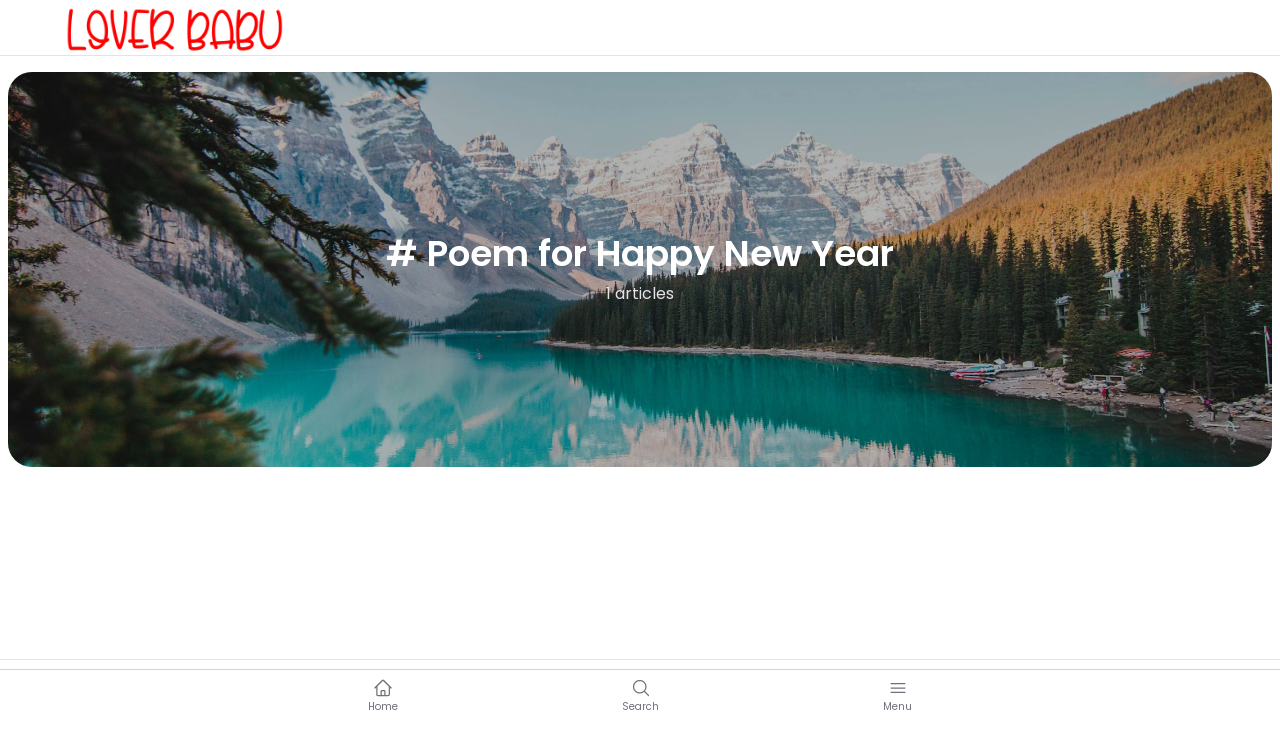

--- FILE ---
content_type: text/html; charset=utf-8
request_url: https://www.google.com/recaptcha/api2/aframe
body_size: 268
content:
<!DOCTYPE HTML><html><head><meta http-equiv="content-type" content="text/html; charset=UTF-8"></head><body><script nonce="K8bZx9tXCSq0XfWjuETagw">/** Anti-fraud and anti-abuse applications only. See google.com/recaptcha */ try{var clients={'sodar':'https://pagead2.googlesyndication.com/pagead/sodar?'};window.addEventListener("message",function(a){try{if(a.source===window.parent){var b=JSON.parse(a.data);var c=clients[b['id']];if(c){var d=document.createElement('img');d.src=c+b['params']+'&rc='+(localStorage.getItem("rc::a")?sessionStorage.getItem("rc::b"):"");window.document.body.appendChild(d);sessionStorage.setItem("rc::e",parseInt(sessionStorage.getItem("rc::e")||0)+1);localStorage.setItem("rc::h",'1769104300546');}}}catch(b){}});window.parent.postMessage("_grecaptcha_ready", "*");}catch(b){}</script></body></html>

--- FILE ---
content_type: application/x-javascript
request_url: https://loverbabu.com/wp-content/plugins/ncmaz-frontend/dist/assets/Card6Skeleton-9046d6a9.js
body_size: 18
content:
import{j as e}from"./main-99f3398c.js";import{N as a}from"./NcImage-5610c110.js";import{S as s}from"./index-26a43880.js";const m=({className:l="h-full"})=>e.jsxs("div",{className:`nc-Card6 relative flex group flex-row items-center p-3 sm:p-4 [ nc-box-has-hover nc-dark-box-bg-has-hover ] !rounded-md sm:!rounded-2xl ${l}`,"data-nc-id":"Card6Skeleton",children:[e.jsxs("div",{className:"flex flex-col flex-grow",children:[e.jsxs("div",{className:"space-y-1.5 sm:space-y-3 mb-2 sm:mb-4",children:[e.jsx(s,{width:"30%"}),e.jsx("h3",{className:"block font-semibold text-sm sm:text-base",children:e.jsx(s,{width:"80%"})}),e.jsx("div",{className:"opacity-0",children:"meta"})]}),e.jsx("div",{className:"opacity-0",children:"me"})]}),e.jsx("div",{className:"block relative flex-shrink-0 w-20 h-20 sm:w-40 sm:h-full ml-5 rounded-2xl overflow-hidden ",children:e.jsx(a,{containerClassName:"absolute inset-0",className:"object-cover w-full h-full",src:"."})})]});export{m as C};


--- FILE ---
content_type: application/x-javascript
request_url: https://loverbabu.com/wp-content/plugins/ncmaz-frontend/dist/assets/Heading-6b76a1ec.js
body_size: 66
content:
import{j as e}from"./main-99f3398c.js";import{N as n}from"./NextPrev-7e12324f.js";const o=({children:l,desc:t="Discover the most outstanding articles in all topics of life. ",className:x="mb-10 md:mb-14 text-neutral-900 dark:text-neutral-50",isCenter:s=!1,hasNextPrev:m=!1,...a})=>!l&&!t?null:e.jsxs("div",{className:`nc-Section-Heading relative flex flex-col sm:flex-row sm:items-end justify-between ${x}`,children:[e.jsxs("div",{className:s?"text-center w-full max-w-2xl mx-auto ":"max-w-2xl",children:[e.jsx("h3",{className:"text-2xl sm:text-3xl md:text-4xl font-semibold",...a,children:l}),t&&e.jsx("span",{className:"mt-2 md:mt-3 font-normal block text-base md:text-xl text-neutral-500 dark:text-neutral-400",children:t})]}),m&&!s&&e.jsx("div",{className:"mt-4 hidden sm:flex justify-end sm:ml-2 sm:mt-0 flex-shrink-0",children:e.jsx(n,{onClickNext:()=>{},onClickPrev:()=>{}})})]});export{o as H};


--- FILE ---
content_type: application/x-javascript
request_url: https://loverbabu.com/wp-content/plugins/ncmaz-frontend/dist/assets/MegamenuItem-f7e4383e.js
body_size: 1832
content:
import{r as a,b as M,j as e,N as j}from"./main-99f3398c.js";import{F as D}from"./contantsCommon-3b0e63b7.js";import{C as F,a as R}from"./Card18Skeleton-5704ebc7.js";import{D as q}from"./DataStatementBlockV2-c1453910.js";import{u as B}from"./useGqlQuerySection-13329169.js";import{a as Q}from"./useQuery-b9465d89.js";import{u as G}from"./useLazyQuery-d7dd7610.js";import"./NcImage-5610c110.js";import"./getImageSizesBySizeName-22c25ac1.js";import"./PostTypeFeaturedIcon-505e6495.js";import"./formatDate-dfe39bf7.js";import"./index-26a43880.js";import"./EmptyState-b581340b.js";import"./useIntersectionObserver-9726f7ac.js";const z=` edges {
  node {
    id
    link
    date
    featuredImage {
      node {
        ${D}
      } 
    }
    postFormats {
      edges {
        node {
          id
          name 
        } 
      } 
    }
    postId
    slug
    title 
  } 
}`,U=`
  query Megamenu_Filter(
    $field: PostObjectsConnectionOrderbyEnum = DATE
    $order: OrderEnum = DESC
    $categoryIn: [ID] = []
    $tagIn: [ID] = []
    $authorIn: [ID] = []
    $last: Int = null
    $first: Int = 10
    $before: String = null
    $after: String = null
  ) {
    posts(
      where: {
        orderby: { field: $field, order: $order }
        categoryIn: $categoryIn
        tagIn: $tagIn
        authorIn: $authorIn
      }
      last: $last
      first: $first
      before: $before
      after: $after
    ) {
     ${z}
      pageInfo {
        hasNextPage
        hasPreviousPage
        endCursor
        startCursor 
      } 
    }
  }
`;function W({title:l,titleId:n,...o},i){return a.createElement("svg",Object.assign({xmlns:"http://www.w3.org/2000/svg",fill:"none",viewBox:"0 0 24 24",strokeWidth:1.5,stroke:"currentColor","aria-hidden":"true",ref:i,"aria-labelledby":n},o),l?a.createElement("title",{id:n},l):null,a.createElement("path",{strokeLinecap:"round",strokeLinejoin:"round",d:"M10.5 19.5L3 12m0 0l7.5-7.5M3 12h18"}))}const H=a.forwardRef(W),K=H;function V({title:l,titleId:n,...o},i){return a.createElement("svg",Object.assign({xmlns:"http://www.w3.org/2000/svg",fill:"none",viewBox:"0 0 24 24",strokeWidth:1.5,stroke:"currentColor","aria-hidden":"true",ref:i,"aria-labelledby":n},o),l?a.createElement("title",{id:n},l):null,a.createElement("path",{strokeLinecap:"round",strokeLinejoin:"round",d:"M13.5 4.5L21 12m0 0l-7.5 7.5M21 12H3"}))}const Y=a.forwardRef(V),I=Y,ge=({domNode:l,menuItemData:n})=>{var k,w,N;const{ncmazMenuCustomFields:o}=n,[i,$]=a.useState((w=(k=o==null?void 0:o.taxonomies)==null?void 0:k[0])==null?void 0:w.categoryId),{taxonomies:f,numberOfPosts:u,order:Z,orderBy:J,showTabFilter:m}=o;let y={},p=[];m?p=[i]:p=(f==null?void 0:f.map(r=>r.categoryId))||[],y={categoryIn:p,first:Number(u)};const E=Q`
    ${U}
  `,[C,{loading:b,error:S,data:d,fetchMore:g}]=G(E,{notifyOnNetworkStatusChange:!0,variables:y}),{ref:P}=B(C,999),s=(N=d==null?void 0:d.posts)==null?void 0:N.pageInfo,h=(d==null?void 0:d.posts.edges)||[],x=b,A=r=>{$(r.categoryId)},v=(r,{fetchMoreResult:t})=>{var c;return(c=t==null?void 0:t.posts)!=null&&c.edges.length?t:r},O=()=>{if(!(s!=null&&s.hasPreviousPage)&&!(s!=null&&s.hasNextPage))return null;let r="px-4 py-1.5 text-xs bg-white dark:bg-neutral-900 border border-neutral-200 hover:border-neutral-300 dark:border-neutral-6000 dark:hover:border-neutral-500 rounded-full flex items-center justify-center  -- disabled:opacity-70 disabled:text-gray-500  disabled:cursor-default disabled:hover:border-neutral-200 dark:disabled:hover:border-neutral-6000";return e.jsxs("div",{className:"nc-NextPrev mt-6 relative flex items-center justify-center text-neutral-900 dark:text-neutral-300 space-x-2.5 ",children:[e.jsxs("button",{className:r,disabled:!s.hasPreviousPage||b,onClick:()=>{g&&g({variables:{first:null,after:null,last:Number(u),before:s.startCursor||null},updateQuery:v})},children:[e.jsx(K,{className:"w-3.5 h-3.5"}),e.jsx("span",{className:"ml-1.5",children:j.prev})]}),e.jsxs("button",{className:r,disabled:!s.hasNextPage||b,onClick:()=>{g&&g({variables:{first:Number(u),after:s.endCursor||null,last:null,before:null},updateQuery:v})},children:[e.jsx("span",{className:"mr-1.5",children:j.next}),e.jsx(I,{className:"w-3.5 h-3.5"})]})]})},L=()=>{const{taxonomies:r}=n.ncmazMenuCustomFields;return e.jsx("div",{className:"w-1/5 py-6 pr-4 flex-shrink-0",children:(r||[]).map(t=>{const c=t.categoryId===i;return e.jsxs("div",{className:`group py-2.5 pl-8 flex items-center justify-between relative rounded-r-full cursor-pointer ${c?"bg-primary-50 dark:bg-neutral-800 text-primary-900 font-medium dark:text-primary-50":"hover:bg-neutral-100/80 dark:hover:bg-neutral-800/50"}`,onClick:()=>A(t),children:[e.jsx("span",{children:t.name}),e.jsx("a",{className:`pr-5 pl-2 ${c?"block":"hidden group-hover:block"}`,href:t.link,children:e.jsx(I,{className:"w-4 h-4"})})]},t.categoryId)})})},T=()=>e.jsx("div",{className:`flex-grow ${m?"border-l border-neutral-200 dark:border-neutral-800":""}`,children:e.jsxs("div",{className:"p-6",children:[e.jsx(q,{className:"my-5",data:h,error:S,isSkeleton:x}),x||h.length?e.jsx("div",{className:`grid gap-6 ${m?"grid-cols-4":"grid-cols-5"}`,children:x?Array.from(Array(Number(u)||10).keys()).map((r,t)=>e.jsx(F,{},t)):h.map(r=>e.jsx(R,{imageSizes:"MEDIUM",post:r.node},r.node.id))}):null,O()]})}),_=()=>e.jsx("div",{ref:P,className:"nc-megamenu-item absolute top-full inset-x-0 ",children:e.jsxs("div",{className:"w-full flex overflow-hidden rounded-xl shadow-lg ring-1 ring-black dark:ring-white ring-opacity-5 dark:ring-opacity-10 text-sm relative bg-white dark:bg-neutral-900 ",children:[m&&L(),T()]})});return M.createPortal(_(),l)};export{ge as default};


--- FILE ---
content_type: application/x-javascript
request_url: https://loverbabu.com/wp-content/plugins/ncmaz-frontend/dist/assets/SectionGridCategoryBox-cc6752af.js
body_size: 200
content:
import{j as a}from"./main-99f3398c.js";import{C as u,a as p}from"./CardCategory1Skeleton-054c91f1.js";import{C as t,a as c}from"./CardCategory2Skeleton-55abef43.js";import{C as S,a as f,b as k,c as h,d as v,e as $}from"./CardCategory5Skeleton-f7674bdf.js";import{H as w}from"./Heading-6b76a1ec.js";const A=({categories:d,categoryCardType:e="card2",headingCenter:n=!0,className:C="",heading:g="",subHeading:i="",gridClass:l="grid-cols-2 sm:grid-cols-3 lg:grid-cols-4 xl:grid-cols-5",isLoadingSkeleton:x,isLoadingSkeletonArr:m=Array.from("iiiiiiiiii")})=>{const y=(o,r)=>{switch(e){case"card1":return a.jsx(u,{},r);case"card2":return a.jsx(t,{},r);case"card3":return a.jsx(k,{},r);case"card4":return a.jsx(f,{},r);case"card5":return a.jsx(S,{},r);default:return a.jsx(t,{},r)}},j=(o,r)=>{const s=r<3?`#${r+1}`:void 0;switch(e){case"card1":return a.jsx(p,{taxonomy:o.node},r);case"card2":return a.jsx(c,{index:s,taxonomy:o.node},r);case"card3":return a.jsx($,{taxonomy:o.node},r);case"card4":return a.jsx(v,{index:s,taxonomy:o.node},r);case"card5":return a.jsx(h,{taxonomy:o.node},r);default:return a.jsx(c,{taxonomy:o.node},r)}};return a.jsxs("div",{className:`nc-SectionGridCategoryBox relative ${C}`,children:[a.jsx(w,{desc:i,isCenter:n,children:g}),a.jsx("div",{className:`grid ${l} gap-x-2.5 gap-y-4 sm:gap-6 2xl:gap-8`,children:x?m.map(y):d.map(j)})]})};export{A as S};


--- FILE ---
content_type: application/x-javascript
request_url: https://loverbabu.com/wp-content/plugins/ncmaz-frontend/dist/assets/Card18Skeleton-5704ebc7.js
body_size: 380
content:
import{j as s}from"./main-99f3398c.js";import{N as n}from"./NcImage-5610c110.js";import{P as c}from"./PostTypeFeaturedIcon-505e6495.js";import{n as j}from"./formatDate-dfe39bf7.js";import{S as t}from"./index-26a43880.js";const v=({className:a="h-full",post:i,imageSizes:d="MEDIUM"})=>{var o;const{link:x,title:r,featuredImage:e,postFormats:l,date:m}=i,h=(o=l==null?void 0:l.edges[0])==null?void 0:o.node.slug;return s.jsxs("div",{className:`nc-Card18 group relative flex flex-col ${a}`,"data-nc-id":"Card18",children:[s.jsxs("div",{className:"w-full block h-0 aspect-h-5 aspect-w-7 rounded-xl overflow-hidden z-0",children:[s.jsx(n,{containerClassName:"absolute inset-0 ",src:(e==null?void 0:e.node.sourceUrl)||".",srcSet:e==null?void 0:e.node.srcSet,imageSizes:d,alt:r}),s.jsx("div",{children:s.jsx(c,{className:"absolute left-1.5 bottom-1.5",postType:h,wrapSize:"w-8 h-8",iconSize:"w-4 h-4"})}),s.jsx("div",{className:"bg-transparent group-hover:bg-gray-900/30 transform transition-colors"}),s.jsx("div",{})]}),s.jsxs("div",{className:"px-1 pt-3",children:[s.jsx("h3",{className:"block font-semibold text-sm",children:s.jsx("span",{className:"line-clamp-2",dangerouslySetInnerHTML:{__html:r||""}})}),s.jsx("span",{className:"block mt-2.5 font-normal truncate text-neutral-500 dark:text-neutral-300 text-xs",children:j(m||"")})]}),s.jsx("a",{href:x,className:"absolute inset-0"})]})},w=({className:a="h-full"})=>s.jsxs("div",{className:`nc-Card18Skeleton group relative flex flex-col ${a}`,"data-nc-id":"Card18Skeleton",children:[s.jsxs("div",{className:"w-full block h-0 aspect-h-5 aspect-w-7 rounded-2xl overflow-hidden",children:[s.jsx(n,{containerClassName:"absolute inset-0 ",src:"."}),s.jsx("div",{children:s.jsx(c,{className:"absolute left-1.5 bottom-1.5",wrapSize:"w-8 h-8",iconSize:"w-4 h-4"})}),s.jsx("div",{className:"bg-transparent group-hover:bg-gray-900/30 transform transition-colors"})]}),s.jsx("div",{className:"absolute top-1.5 inset-x-1.5 flex justify-between ",children:s.jsx(t,{width:"40%"})}),s.jsxs("h3",{className:"block mt-3 font-medium text-sm",children:[s.jsx(t,{width:"90%"}),s.jsx(t,{width:"80%"})]}),s.jsx("span",{className:"text-xs mt-1.5",children:s.jsx(t,{width:"40%"})})]});export{w as C,v as a};


--- FILE ---
content_type: application/x-javascript
request_url: https://loverbabu.com/wp-content/plugins/ncmaz-frontend/dist/assets/GutenbergSections-9fd59265.js
body_size: 3486
content:
import{j as s,N as O,r as t,R as a,a as i,b as F,E as d}from"./main-99f3398c.js";import{H as B}from"./Heading-6b76a1ec.js";import{B as V}from"./ButtonSecondary-c85a96d0.js";import{N as M,a as R}from"./NavItem-f9f7bcf7.js";import{B as N}from"./BackgroundSection-413dd49e.js";import{D as w}from"./DataStatementBlockV2-c1453910.js";import{u as C}from"./useGqlQuerySection-13329169.js";import{G as q,a as H}from"./contants-3c5f400b.js";import{g as Y}from"./useQuery-b9465d89.js";import{u as G}from"./useLazyQuery-d7dd7610.js";const U=({tabActiveId:r,tabs:n,subHeading:e="",viewMoreHref:c="#",heading:j="🎈 Latest Articles",onClickTab:o})=>s.jsxs("div",{className:"flex flex-col mb-8 relative",children:[s.jsx(B,{desc:e,children:j}),s.jsxs("div",{className:"flex items-center justify-between",children:[s.jsxs(M,{className:"sm:space-x-2",containerClassName:"relative flex w-full overflow-x-auto text-sm md:text-base hiddenScrollbar",children:[s.jsx(R,{isActive:r===-1,onClick:()=>o(-1),children:O.all}),n.map((g,S)=>s.jsx(R,{isActive:r===g.id,onClick:()=>o(g),children:g.name},S))]}),c&&s.jsx("span",{className:"hidden sm:block flex-shrink-0",children:s.jsxs(V,{href:c,className:"!leading-none",children:[s.jsxs("span",{children:[" ",O.viewAll]}),s.jsx("i",{className:"ml-3 las la-arrow-right text-xl leading-none"})]})})]})]});function W({graphQLvariables:r,graphQLData:n,hasSSrInitData:e}){const c=e==null?void 0:e.hasSSrInitData,j=(r==null?void 0:r.variables)||{},[o,g]=t.useState(j),[S,A]=t.useState(-1);t.useEffect(()=>{g(j)},[r]),t.useEffect(()=>{S===-1&&c||g(P=>{var b;return{...P,categoryIn:S===-1?(b=r==null?void 0:r.variables)==null?void 0:b.categoryIn:[S]}})},[S]);let l="";(r==null?void 0:r.queryString)==="GQL_QUERY_GET_POSTS_BY_FILTER"&&(l=q),(r==null?void 0:r.queryString)==="GQL_QUERY_GET_POSTS_BY_SPECIFIC"&&(l=H);const _=Y`
    ${l}
  `;let x=[],E=!1,f=!1,u,m,p,k=()=>{},y,v=()=>{};const[T,L]=G(_,{notifyOnNetworkStatusChange:!0,variables:o}),[I,z]=G(_,{notifyOnNetworkStatusChange:!0,variables:j});return S===-1&&c?(k=()=>{},v=I,u=z.data,m=z.loading,p=z.error,y=z.fetchMore,E=!1,x=(u==null?void 0:u.posts.edges)||[],f=!u&&!m&&!p,x=[...(e==null?void 0:e.initPostIDs.map(b=>{var h;return{node:(h=window.ncmazCoreVariables)==null?void 0:h.ncmazCoreInitPosts[b]}}))||[],...x]):(k=T,u=L.data,m=L.loading,p=L.error,y=L.fetchMore,x=(u==null?void 0:u.posts.edges)||[],E=m&&!x.length,f=!u&&!m&&!p),{IS_SKELETON:E,LISTS_POSTS:x,DONOT_ANY_THING:f,fetchMore:y,error:p,loading:m,data:u,setTabActiveId:A,tabActiveId:S,funcGqlQueryGetPosts:k,funcGqlGetPostsForAllHasInitData:v}}const D=a.lazy(()=>i(()=>import("./SectionMagazine1-c3830142.js"),["assets/SectionMagazine1-c3830142.js","assets/main-99f3398c.js","assets/main-c03c3cc7.css","assets/Card2Skeleton-8482c34a.js","assets/PostCardLikeAndComment-bae85a5c.js","assets/twFocusClass-d0735f61.js","assets/PostCardLikeAction-05a43d14.js","assets/CardAuthor2-c2b84226.js","assets/Avatar-7bcf45d1.js","assets/contants-3c5f400b.js","assets/contantsCommon-3b0e63b7.js","assets/getImageSizesBySizeName-22c25ac1.js","assets/formatDate-dfe39bf7.js","assets/CategoryBadgeList-944980bd.js","assets/Badge-91fc023f.js","assets/PostCardDropdownShare-acb0e83d.js","assets/NcDropDown-2c9bd0ce.js","assets/menu-d5bae0e1.js","assets/use-owner-6a8743aa.js","assets/transition-5dc10395.js","assets/SocialShareItem-60a268cc.js","assets/PostFeaturedMedia-884065f4.js","assets/NcImage-5610c110.js","assets/NextPrev-7e12324f.js","assets/PostTypeFeaturedIcon-505e6495.js","assets/useIntersectionObserver-9726f7ac.js","assets/index-11786504.js","assets/ButtonPlayMusicRunningContainer-6ef4427f.js","assets/LoadingVideo-76e84ea7.js","assets/checkPostStandHasFeaturedImage-07d23d31.js","assets/index-26a43880.js","assets/Card6-39838647.js","assets/PostCardMeta-a1cb27f1.js","assets/Card6Skeleton-9046d6a9.js"])),$=a.lazy(()=>i(()=>import("./SectionMagazine2-45d96a0f.js"),["assets/SectionMagazine2-45d96a0f.js","assets/main-99f3398c.js","assets/main-c03c3cc7.css","assets/Card11-3aff9f60.js","assets/CategoryBadgeList-944980bd.js","assets/Badge-91fc023f.js","assets/PostCardLikeAndComment-bae85a5c.js","assets/twFocusClass-d0735f61.js","assets/PostCardLikeAction-05a43d14.js","assets/PostCardMeta-a1cb27f1.js","assets/Avatar-7bcf45d1.js","assets/contants-3c5f400b.js","assets/contantsCommon-3b0e63b7.js","assets/getImageSizesBySizeName-22c25ac1.js","assets/formatDate-dfe39bf7.js","assets/PostFeaturedMedia-884065f4.js","assets/NcImage-5610c110.js","assets/NextPrev-7e12324f.js","assets/PostTypeFeaturedIcon-505e6495.js","assets/useIntersectionObserver-9726f7ac.js","assets/index-11786504.js","assets/ButtonPlayMusicRunningContainer-6ef4427f.js","assets/LoadingVideo-76e84ea7.js","assets/PostCardDropdownShare-acb0e83d.js","assets/NcDropDown-2c9bd0ce.js","assets/menu-d5bae0e1.js","assets/use-owner-6a8743aa.js","assets/transition-5dc10395.js","assets/SocialShareItem-60a268cc.js","assets/PostMoreActionDropdown-52611402.js","assets/ButtonPrimaryDanger-7ca37e81.js","assets/Button-25e4420e.js","assets/ButtonSecondary-c85a96d0.js","assets/NcModal-cabf3df8.js","assets/ButtonClose-dd1f95c1.js","assets/dialog-67ee78cf.js","assets/ButtonPrimary-58a4c8fb.js","assets/checkPostStandHasFeaturedImage-07d23d31.js","assets/Card11Skeleton-2e0b7e20.js","assets/index-26a43880.js","assets/Card2Skeleton-8482c34a.js","assets/CardAuthor2-c2b84226.js"])),K=a.lazy(()=>i(()=>import("./SectionMagazine3-941ee293.js"),["assets/SectionMagazine3-941ee293.js","assets/main-99f3398c.js","assets/main-c03c3cc7.css","assets/Card2Skeleton-8482c34a.js","assets/PostCardLikeAndComment-bae85a5c.js","assets/twFocusClass-d0735f61.js","assets/PostCardLikeAction-05a43d14.js","assets/CardAuthor2-c2b84226.js","assets/Avatar-7bcf45d1.js","assets/contants-3c5f400b.js","assets/contantsCommon-3b0e63b7.js","assets/getImageSizesBySizeName-22c25ac1.js","assets/formatDate-dfe39bf7.js","assets/CategoryBadgeList-944980bd.js","assets/Badge-91fc023f.js","assets/PostCardDropdownShare-acb0e83d.js","assets/NcDropDown-2c9bd0ce.js","assets/menu-d5bae0e1.js","assets/use-owner-6a8743aa.js","assets/transition-5dc10395.js","assets/SocialShareItem-60a268cc.js","assets/PostFeaturedMedia-884065f4.js","assets/NcImage-5610c110.js","assets/NextPrev-7e12324f.js","assets/PostTypeFeaturedIcon-505e6495.js","assets/useIntersectionObserver-9726f7ac.js","assets/index-11786504.js","assets/ButtonPlayMusicRunningContainer-6ef4427f.js","assets/LoadingVideo-76e84ea7.js","assets/checkPostStandHasFeaturedImage-07d23d31.js","assets/index-26a43880.js","assets/Card6-39838647.js","assets/PostCardMeta-a1cb27f1.js","assets/Card9-8104eee0.js","assets/Card9Skeleton-2a85465e.js"])),Q=a.lazy(()=>i(()=>import("./SectionMagazine4-e1a19b95.js"),["assets/SectionMagazine4-e1a19b95.js","assets/main-99f3398c.js","assets/main-c03c3cc7.css","assets/Card6-39838647.js","assets/NcImage-5610c110.js","assets/getImageSizesBySizeName-22c25ac1.js","assets/PostCardMeta-a1cb27f1.js","assets/Avatar-7bcf45d1.js","assets/contants-3c5f400b.js","assets/contantsCommon-3b0e63b7.js","assets/formatDate-dfe39bf7.js","assets/PostCardLikeAndComment-bae85a5c.js","assets/twFocusClass-d0735f61.js","assets/PostCardLikeAction-05a43d14.js","assets/CategoryBadgeList-944980bd.js","assets/Badge-91fc023f.js","assets/PostTypeFeaturedIcon-505e6495.js","assets/PostCardDropdownShare-acb0e83d.js","assets/NcDropDown-2c9bd0ce.js","assets/menu-d5bae0e1.js","assets/use-owner-6a8743aa.js","assets/transition-5dc10395.js","assets/SocialShareItem-60a268cc.js","assets/Card8Skeleton-6db669fa.js","assets/SocialsShare-f5a09c81.js","assets/index-26a43880.js","assets/Card9-8104eee0.js","assets/PostFeaturedMedia-884065f4.js","assets/NextPrev-7e12324f.js","assets/useIntersectionObserver-9726f7ac.js","assets/index-11786504.js","assets/ButtonPlayMusicRunningContainer-6ef4427f.js","assets/LoadingVideo-76e84ea7.js","assets/Card9Skeleton-2a85465e.js"])),J=a.lazy(()=>i(()=>import("./SectionMagazine5-76439e70.js"),["assets/SectionMagazine5-76439e70.js","assets/main-99f3398c.js","assets/main-c03c3cc7.css","assets/Card13Skeleton-fcbb0e8f.js","assets/NcImage-5610c110.js","assets/getImageSizesBySizeName-22c25ac1.js","assets/SocialsShare-f5a09c81.js","assets/SocialShareItem-60a268cc.js","assets/PostCardMeta-a1cb27f1.js","assets/Avatar-7bcf45d1.js","assets/contants-3c5f400b.js","assets/contantsCommon-3b0e63b7.js","assets/formatDate-dfe39bf7.js","assets/PostTypeFeaturedIcon-505e6495.js","assets/checkPostStandHasFeaturedImage-07d23d31.js","assets/index-26a43880.js"])),Z=a.lazy(()=>i(()=>import("./SectionMagazine6-6c47c401.js"),["assets/SectionMagazine6-6c47c401.js","assets/main-99f3398c.js","assets/main-c03c3cc7.css","assets/Avatar-7bcf45d1.js","assets/contants-3c5f400b.js","assets/contantsCommon-3b0e63b7.js","assets/getImageSizesBySizeName-22c25ac1.js","assets/NcImage-5610c110.js","assets/PostCardMeta-a1cb27f1.js","assets/formatDate-dfe39bf7.js","assets/index-26a43880.js"])),X=a.lazy(()=>i(()=>import("./SectionMagazine7-aed30353.js"),["assets/SectionMagazine7-aed30353.js","assets/main-99f3398c.js","assets/main-c03c3cc7.css","assets/Card10Skeleton-9531223b.js","assets/CategoryBadgeList-944980bd.js","assets/Badge-91fc023f.js","assets/PostFeaturedMedia-884065f4.js","assets/NcImage-5610c110.js","assets/getImageSizesBySizeName-22c25ac1.js","assets/NextPrev-7e12324f.js","assets/twFocusClass-d0735f61.js","assets/PostTypeFeaturedIcon-505e6495.js","assets/useIntersectionObserver-9726f7ac.js","assets/index-11786504.js","assets/ButtonPlayMusicRunningContainer-6ef4427f.js","assets/LoadingVideo-76e84ea7.js","assets/Avatar-7bcf45d1.js","assets/contants-3c5f400b.js","assets/contantsCommon-3b0e63b7.js","assets/formatDate-dfe39bf7.js","assets/PostCardLikeAction-05a43d14.js","assets/index-26a43880.js","assets/CardAuthor2-c2b84226.js","assets/PostCardDropdownShare-acb0e83d.js","assets/NcDropDown-2c9bd0ce.js","assets/menu-d5bae0e1.js","assets/use-owner-6a8743aa.js","assets/transition-5dc10395.js","assets/SocialShareItem-60a268cc.js"])),ss=a.lazy(()=>i(()=>import("./SectionMagazine8-d8eeb254.js"),["assets/SectionMagazine8-d8eeb254.js","assets/main-99f3398c.js","assets/main-c03c3cc7.css","assets/Card17PodcastSkeleton-8d3d4d91.js","assets/CategoryBadgeList-944980bd.js","assets/Badge-91fc023f.js","assets/PostCardLikeAndComment-bae85a5c.js","assets/twFocusClass-d0735f61.js","assets/PostCardLikeAction-05a43d14.js","assets/ButtonPlayMusicRunningContainer-6ef4427f.js","assets/LoadingVideo-76e84ea7.js","assets/PostTypeFeaturedIcon-505e6495.js","assets/NcImage-5610c110.js","assets/getImageSizesBySizeName-22c25ac1.js","assets/PostCardDropdownShare-acb0e83d.js","assets/NcDropDown-2c9bd0ce.js","assets/menu-d5bae0e1.js","assets/use-owner-6a8743aa.js","assets/transition-5dc10395.js","assets/SocialShareItem-60a268cc.js","assets/index-26a43880.js","assets/checkPostStandHasFeaturedImage-07d23d31.js"])),es=a.lazy(()=>i(()=>import("./SectionMagazine9-242b0b89.js"),["assets/SectionMagazine9-242b0b89.js","assets/main-99f3398c.js","assets/main-c03c3cc7.css","assets/Card15PodcastSkeleton-643c6893.js","assets/NcImage-5610c110.js","assets/getImageSizesBySizeName-22c25ac1.js","assets/ButtonPlayMusicRunningContainer-6ef4427f.js","assets/LoadingVideo-76e84ea7.js","assets/PostTypeFeaturedIcon-505e6495.js","assets/checkPostStandHasFeaturedImage-07d23d31.js","assets/index-26a43880.js","assets/Card9-8104eee0.js","assets/PostCardLikeAndComment-bae85a5c.js","assets/twFocusClass-d0735f61.js","assets/PostCardLikeAction-05a43d14.js","assets/CategoryBadgeList-944980bd.js","assets/Badge-91fc023f.js","assets/PostFeaturedMedia-884065f4.js","assets/NextPrev-7e12324f.js","assets/useIntersectionObserver-9726f7ac.js","assets/index-11786504.js","assets/formatDate-dfe39bf7.js","assets/PostCardDropdownShare-acb0e83d.js","assets/NcDropDown-2c9bd0ce.js","assets/menu-d5bae0e1.js","assets/use-owner-6a8743aa.js","assets/transition-5dc10395.js","assets/SocialShareItem-60a268cc.js","assets/Card9Skeleton-2a85465e.js"])),ts=a.lazy(()=>i(()=>import("./SectionLargeSlider-750a4b37.js"),["assets/SectionLargeSlider-750a4b37.js","assets/main-99f3398c.js","assets/main-c03c3cc7.css","assets/NcImage-5610c110.js","assets/getImageSizesBySizeName-22c25ac1.js","assets/NextPrev-7e12324f.js","assets/twFocusClass-d0735f61.js","assets/PostCardLikeAndComment-bae85a5c.js","assets/PostCardLikeAction-05a43d14.js","assets/CardAuthor2-c2b84226.js","assets/Avatar-7bcf45d1.js","assets/contants-3c5f400b.js","assets/contantsCommon-3b0e63b7.js","assets/formatDate-dfe39bf7.js","assets/CategoryBadgeList-944980bd.js","assets/Badge-91fc023f.js","assets/PostCardDropdownShare-acb0e83d.js","assets/NcDropDown-2c9bd0ce.js","assets/menu-d5bae0e1.js","assets/use-owner-6a8743aa.js","assets/transition-5dc10395.js","assets/SocialShareItem-60a268cc.js","assets/index-26a43880.js"])),rs=({className:r="",domNode:n,apiSettings:e,sectionIndex:c})=>{const{graphQLvariables:j,settings:o,graphQLData:g,hasSSrInitData:S}=e,{funcGqlQueryGetPosts:A,IS_SKELETON:l,LISTS_POSTS:_,error:x,setTabActiveId:E,tabActiveId:f}=W({graphQLData:g,graphQLvariables:j,hasSSrInitData:S});let u=null;u=C(A,c,f).ref;const m=y=>{if(y===-1){E(y);return}y.id!==f&&E(y.id)},p=()=>{switch(e.settings.sectionName){case"magazine-1":return s.jsx(t.Suspense,{fallback:s.jsx("div",{}),children:s.jsx(D,{isLoading:l,listPosts:_})});case"magazine-2":return s.jsx(t.Suspense,{fallback:s.jsx("div",{}),children:s.jsx($,{isLoading:l,listPosts:_})});case"magazine-3":return s.jsx(t.Suspense,{fallback:s.jsx("div",{}),children:s.jsx(K,{isLoading:l,listPosts:_})});case"magazine-4":return s.jsx(t.Suspense,{fallback:s.jsx("div",{}),children:s.jsx(Q,{isLoading:l,listPosts:_})});case"magazine-5":return s.jsx(t.Suspense,{fallback:s.jsx("div",{}),children:s.jsx(J,{isLoading:l,listPosts:_})});case"magazine-6":return s.jsx(t.Suspense,{fallback:s.jsx("div",{}),children:s.jsx(Z,{isLoading:l,listPosts:_})});case"magazine-7":return s.jsx(t.Suspense,{fallback:s.jsx("div",{}),children:s.jsx(X,{isLoading:l,listPosts:_})});case"magazine-8":return s.jsx(t.Suspense,{fallback:s.jsx("div",{}),children:s.jsx(ss,{isLoading:l,listPosts:_})});case"magazine-9":return s.jsx(t.Suspense,{fallback:s.jsx("div",{}),children:s.jsx(es,{isLoading:l,listPosts:_})});case"large-slider":return s.jsx(t.Suspense,{fallback:s.jsx("div",{}),children:s.jsx(ts,{isLoading:l,listPosts:_})});default:return s.jsx(t.Suspense,{fallback:s.jsx("div",{}),children:s.jsx(D,{isLoading:l,listPosts:_})})}},k=()=>{const{hasBackground:y,showFilterTab:v,categories:T,viewMoreHref:L,heading:I,subHeading:z}=o,P=y;return s.jsxs("div",{className:`nc-FactoryBlockMagazine relative ${P?"py-14 sm:py-16":""}  ${r}`,ref:u,children:[P&&s.jsx(N,{}),s.jsxs("div",{className:"relative",children:[v&&(T!=null&&T.length)?s.jsx(U,{tabActiveId:f,tabs:T,viewMoreHref:L,heading:I,subHeading:z,onClickTab:m}):s.jsx(B,{desc:z,children:I}),s.jsx(w,{className:"my-5",data:_,error:x,isSkeleton:l}),p()]})]})};return F.createPortal(k(),n)},as=a.lazy(()=>i(()=>import("./FactoryBlockPostsGrid-0f9579fe.js"),["assets/FactoryBlockPostsGrid-0f9579fe.js","assets/main-99f3398c.js","assets/main-c03c3cc7.css","assets/Heading-6b76a1ec.js","assets/NextPrev-7e12324f.js","assets/twFocusClass-d0735f61.js","assets/BackgroundSection-413dd49e.js","assets/Card7Skeleton-7b15ce32.js","assets/Avatar-7bcf45d1.js","assets/contants-3c5f400b.js","assets/contantsCommon-3b0e63b7.js","assets/getImageSizesBySizeName-22c25ac1.js","assets/PostCardMeta-a1cb27f1.js","assets/formatDate-dfe39bf7.js","assets/NcImage-5610c110.js","assets/PostTypeFeaturedIcon-505e6495.js","assets/index-26a43880.js","assets/CategoryBadgeList-944980bd.js","assets/Badge-91fc023f.js","assets/SocialsShare-f5a09c81.js","assets/SocialShareItem-60a268cc.js","assets/PostCardLikeAndComment-bae85a5c.js","assets/PostCardLikeAction-05a43d14.js","assets/PostCardDropdownShare-acb0e83d.js","assets/NcDropDown-2c9bd0ce.js","assets/menu-d5bae0e1.js","assets/use-owner-6a8743aa.js","assets/transition-5dc10395.js","assets/checkPostStandHasFeaturedImage-07d23d31.js","assets/CardAuthor2-c2b84226.js","assets/PostFeaturedMedia-884065f4.js","assets/useIntersectionObserver-9726f7ac.js","assets/index-11786504.js","assets/ButtonPlayMusicRunningContainer-6ef4427f.js","assets/LoadingVideo-76e84ea7.js","assets/Card9-8104eee0.js","assets/Card10Skeleton-9531223b.js","assets/Card10V2Skeleton-c3ddbf85.js","assets/Card11-3aff9f60.js","assets/PostMoreActionDropdown-52611402.js","assets/ButtonPrimaryDanger-7ca37e81.js","assets/Button-25e4420e.js","assets/ButtonSecondary-c85a96d0.js","assets/NcModal-cabf3df8.js","assets/ButtonClose-dd1f95c1.js","assets/dialog-67ee78cf.js","assets/ButtonPrimary-58a4c8fb.js","assets/Card15PodcastSkeleton-643c6893.js","assets/DataStatementBlockV2-c1453910.js","assets/EmptyState-b581340b.js","assets/Card9Skeleton-2a85465e.js","assets/Card11Skeleton-2e0b7e20.js","assets/useGqlQuerySection-13329169.js","assets/Card2Skeleton-8482c34a.js","assets/Card6-39838647.js","assets/Card8Skeleton-6db669fa.js","assets/Card13Skeleton-fcbb0e8f.js","assets/Card17PodcastSkeleton-8d3d4d91.js","assets/Card18Skeleton-5704ebc7.js","assets/Card6Skeleton-9046d6a9.js","assets/NavItem-f9f7bcf7.js","assets/useQuery-b9465d89.js","assets/useLazyQuery-d7dd7610.js"])),is=a.lazy(()=>i(()=>import("./FactoryBlockPostsSlider-119f2fef.js"),["assets/FactoryBlockPostsSlider-119f2fef.js","assets/main-99f3398c.js","assets/main-c03c3cc7.css","assets/Heading-6b76a1ec.js","assets/NextPrev-7e12324f.js","assets/twFocusClass-d0735f61.js","assets/BackgroundSection-413dd49e.js","assets/glide.esm-4bd3ed45.js","assets/Card7Skeleton-7b15ce32.js","assets/Avatar-7bcf45d1.js","assets/contants-3c5f400b.js","assets/contantsCommon-3b0e63b7.js","assets/getImageSizesBySizeName-22c25ac1.js","assets/PostCardMeta-a1cb27f1.js","assets/formatDate-dfe39bf7.js","assets/NcImage-5610c110.js","assets/PostTypeFeaturedIcon-505e6495.js","assets/index-26a43880.js","assets/CategoryBadgeList-944980bd.js","assets/Badge-91fc023f.js","assets/SocialsShare-f5a09c81.js","assets/SocialShareItem-60a268cc.js","assets/PostCardLikeAndComment-bae85a5c.js","assets/PostCardLikeAction-05a43d14.js","assets/PostCardDropdownShare-acb0e83d.js","assets/NcDropDown-2c9bd0ce.js","assets/menu-d5bae0e1.js","assets/use-owner-6a8743aa.js","assets/transition-5dc10395.js","assets/checkPostStandHasFeaturedImage-07d23d31.js","assets/CardAuthor2-c2b84226.js","assets/PostFeaturedMedia-884065f4.js","assets/useIntersectionObserver-9726f7ac.js","assets/index-11786504.js","assets/ButtonPlayMusicRunningContainer-6ef4427f.js","assets/LoadingVideo-76e84ea7.js","assets/Card9-8104eee0.js","assets/Card10Skeleton-9531223b.js","assets/Card10V2Skeleton-c3ddbf85.js","assets/Card11-3aff9f60.js","assets/PostMoreActionDropdown-52611402.js","assets/ButtonPrimaryDanger-7ca37e81.js","assets/Button-25e4420e.js","assets/ButtonSecondary-c85a96d0.js","assets/NcModal-cabf3df8.js","assets/ButtonClose-dd1f95c1.js","assets/dialog-67ee78cf.js","assets/ButtonPrimary-58a4c8fb.js","assets/DataStatementBlockV2-c1453910.js","assets/EmptyState-b581340b.js","assets/Card9Skeleton-2a85465e.js","assets/Card11Skeleton-2e0b7e20.js","assets/Card15PodcastSkeleton-643c6893.js","assets/useGqlQuerySection-13329169.js","assets/Card2Skeleton-8482c34a.js","assets/Card6-39838647.js","assets/Card8Skeleton-6db669fa.js","assets/Card13Skeleton-fcbb0e8f.js","assets/Card17PodcastSkeleton-8d3d4d91.js","assets/Card18Skeleton-5704ebc7.js","assets/Card6Skeleton-9046d6a9.js","assets/NavItem-f9f7bcf7.js","assets/useQuery-b9465d89.js","assets/useLazyQuery-d7dd7610.js"])),ns=a.lazy(()=>i(()=>import("./FactoryBlockTermsSlider-521550a3.js"),["assets/FactoryBlockTermsSlider-521550a3.js","assets/main-99f3398c.js","assets/main-c03c3cc7.css","assets/BackgroundSection-413dd49e.js","assets/Heading-6b76a1ec.js","assets/NextPrev-7e12324f.js","assets/twFocusClass-d0735f61.js","assets/glide.esm-4bd3ed45.js","assets/CardCategory2Skeleton-55abef43.js","assets/NcImage-5610c110.js","assets/getImageSizesBySizeName-22c25ac1.js","assets/Badge-91fc023f.js","assets/index-26a43880.js","assets/CardCategory5Skeleton-f7674bdf.js","assets/DataStatementBlockV2-c1453910.js","assets/EmptyState-b581340b.js","assets/useGqlQuerySection-13329169.js","assets/useIntersectionObserver-9726f7ac.js","assets/useGutenbergSectionWithGQLGetTerms-824420d6.js","assets/contants-3c5f400b.js","assets/contantsCommon-3b0e63b7.js","assets/useQuery-b9465d89.js","assets/useLazyQuery-d7dd7610.js"])),cs=a.lazy(()=>i(()=>import("./FactoryBlockTermsGrid-a9468eb5.js"),["assets/FactoryBlockTermsGrid-a9468eb5.js","assets/main-99f3398c.js","assets/main-c03c3cc7.css","assets/BackgroundSection-413dd49e.js","assets/SectionGridCategoryBox-cc6752af.js","assets/CardCategory1Skeleton-054c91f1.js","assets/NcImage-5610c110.js","assets/getImageSizesBySizeName-22c25ac1.js","assets/index-26a43880.js","assets/CardCategory2Skeleton-55abef43.js","assets/Badge-91fc023f.js","assets/CardCategory5Skeleton-f7674bdf.js","assets/Heading-6b76a1ec.js","assets/NextPrev-7e12324f.js","assets/twFocusClass-d0735f61.js","assets/DataStatementBlockV2-c1453910.js","assets/EmptyState-b581340b.js","assets/useGqlQuerySection-13329169.js","assets/useIntersectionObserver-9726f7ac.js","assets/useGutenbergSectionWithGQLGetTerms-824420d6.js","assets/contants-3c5f400b.js","assets/contantsCommon-3b0e63b7.js","assets/useQuery-b9465d89.js","assets/useLazyQuery-d7dd7610.js"])),os=a.lazy(()=>i(()=>import("./FactoryBlockUsersSlider-693990c6.js"),["assets/FactoryBlockUsersSlider-693990c6.js","assets/main-99f3398c.js","assets/main-c03c3cc7.css","assets/BackgroundSection-413dd49e.js","assets/Heading-6b76a1ec.js","assets/NextPrev-7e12324f.js","assets/twFocusClass-d0735f61.js","assets/glide.esm-4bd3ed45.js","assets/CardAuthorBox2Skeleton-806e712c.js","assets/Avatar-7bcf45d1.js","assets/contants-3c5f400b.js","assets/contantsCommon-3b0e63b7.js","assets/getImageSizesBySizeName-22c25ac1.js","assets/NcImage-5610c110.js","assets/index-26a43880.js","assets/CardAuthorBoxSkeleton-40731fed.js","assets/DataStatementBlockV2-c1453910.js","assets/EmptyState-b581340b.js","assets/useGqlQuerySection-13329169.js","assets/useIntersectionObserver-9726f7ac.js","assets/useGutenbergSectionWithGQLGetUsers-5a4d5f7d.js","assets/useQuery-b9465d89.js","assets/useLazyQuery-d7dd7610.js"])),ls=a.lazy(()=>i(()=>import("./FactoryBlockUsersGrid-6feb9150.js"),["assets/FactoryBlockUsersGrid-6feb9150.js","assets/main-99f3398c.js","assets/main-c03c3cc7.css","assets/BackgroundSection-413dd49e.js","assets/CardAuthorBoxSkeleton-40731fed.js","assets/Avatar-7bcf45d1.js","assets/contants-3c5f400b.js","assets/contantsCommon-3b0e63b7.js","assets/getImageSizesBySizeName-22c25ac1.js","assets/CardAuthorBox2Skeleton-806e712c.js","assets/NcImage-5610c110.js","assets/index-26a43880.js","assets/Heading-6b76a1ec.js","assets/NextPrev-7e12324f.js","assets/twFocusClass-d0735f61.js","assets/DataStatementBlockV2-c1453910.js","assets/EmptyState-b581340b.js","assets/useGqlQuerySection-13329169.js","assets/useIntersectionObserver-9726f7ac.js","assets/useGutenbergSectionWithGQLGetUsers-5a4d5f7d.js","assets/useQuery-b9465d89.js","assets/useLazyQuery-d7dd7610.js"])),_s=a.lazy(()=>i(()=>import("./FactoryBlockVideos-1fc1e049.js"),["assets/FactoryBlockVideos-1fc1e049.js","assets/main-99f3398c.js","assets/main-c03c3cc7.css","assets/BackgroundSection-413dd49e.js","assets/Heading-6b76a1ec.js","assets/NextPrev-7e12324f.js","assets/twFocusClass-d0735f61.js","assets/NcImage-5610c110.js","assets/getImageSizesBySizeName-22c25ac1.js","assets/NcPlayIcon-7778ecb3.js","assets/index-11786504.js"])),us=a.lazy(()=>i(()=>import("./FactoryBlockWidgetPosts-9600a489.js"),["assets/FactoryBlockWidgetPosts-9600a489.js","assets/main-99f3398c.js","assets/main-c03c3cc7.css","assets/Card3Small-830a621b.js","assets/NcImage-5610c110.js","assets/getImageSizesBySizeName-22c25ac1.js","assets/index-26a43880.js","assets/PostCardMeta-a1cb27f1.js","assets/Avatar-7bcf45d1.js","assets/contants-3c5f400b.js","assets/contantsCommon-3b0e63b7.js","assets/formatDate-dfe39bf7.js","assets/WidgetHeading1-ef3694b8.js","assets/DataStatementBlockV2-c1453910.js","assets/EmptyState-b581340b.js","assets/useGqlQuerySection-13329169.js","assets/useIntersectionObserver-9726f7ac.js","assets/Heading-6b76a1ec.js","assets/NextPrev-7e12324f.js","assets/twFocusClass-d0735f61.js","assets/ButtonSecondary-c85a96d0.js","assets/Button-25e4420e.js","assets/NavItem-f9f7bcf7.js","assets/BackgroundSection-413dd49e.js","assets/useQuery-b9465d89.js","assets/useLazyQuery-d7dd7610.js"])),ds=a.lazy(()=>i(()=>import("./FactoryBlockWidgetUsers-8bf79cb6.js"),["assets/FactoryBlockWidgetUsers-8bf79cb6.js","assets/main-99f3398c.js","assets/main-c03c3cc7.css","assets/Avatar-7bcf45d1.js","assets/contants-3c5f400b.js","assets/contantsCommon-3b0e63b7.js","assets/getImageSizesBySizeName-22c25ac1.js","assets/index-26a43880.js","assets/WidgetHeading1-ef3694b8.js","assets/DataStatementBlockV2-c1453910.js","assets/EmptyState-b581340b.js","assets/useGqlQuerySection-13329169.js","assets/useIntersectionObserver-9726f7ac.js","assets/useGutenbergSectionWithGQLGetUsers-5a4d5f7d.js","assets/useQuery-b9465d89.js","assets/useLazyQuery-d7dd7610.js"])),js=a.lazy(()=>i(()=>import("./FactoryBlockWidgetTerms-db860c2e.js"),["assets/FactoryBlockWidgetTerms-db860c2e.js","assets/main-99f3398c.js","assets/main-c03c3cc7.css","assets/CardCategory1Skeleton-054c91f1.js","assets/NcImage-5610c110.js","assets/getImageSizesBySizeName-22c25ac1.js","assets/index-26a43880.js","assets/Tag-762d8ae8.js","assets/WidgetHeading1-ef3694b8.js","assets/DataStatementBlockV2-c1453910.js","assets/EmptyState-b581340b.js","assets/useGqlQuerySection-13329169.js","assets/useIntersectionObserver-9726f7ac.js","assets/useGutenbergSectionWithGQLGetTerms-824420d6.js","assets/contants-3c5f400b.js","assets/contantsCommon-3b0e63b7.js","assets/useQuery-b9465d89.js","assets/useLazyQuery-d7dd7610.js"])),Ss=document.querySelectorAll("[data-nc-gutenberg-section=true]"),ys=()=>{const r=(n,e)=>{const c=e,j=n.getAttribute("data-nc-gutenberg-section-api");if(!j)return null;const o=JSON.parse(j);switch(n.getAttribute("data-nc-gutenberg-section-type")||""){case"block-magazine":return s.jsx(d,{children:s.jsx(rs,{sectionIndex:c,domNode:n,apiSettings:o})},e);case"block-posts-slider":return s.jsx(d,{children:s.jsx(t.Suspense,{fallback:s.jsx("div",{}),children:s.jsx(is,{sectionIndex:c,domNode:n,apiSettings:o},e)},e)},e);case"block-posts-grid":return s.jsx(d,{children:s.jsx(t.Suspense,{fallback:s.jsx("div",{}),children:s.jsx(as,{sectionIndex:c,domNode:n,apiSettings:o},e)},e)},e);case"block-terms-slider":return s.jsx(d,{children:s.jsx(t.Suspense,{fallback:s.jsx("div",{}),children:s.jsx(ns,{sectionIndex:c,domNode:n,apiSettings:o},e)},e)},e);case"block-terms-grid":return s.jsx(d,{children:s.jsx(t.Suspense,{fallback:s.jsx("div",{}),children:s.jsx(cs,{sectionIndex:c,domNode:n,apiSettings:o},e)},e)},e);case"block-users-slider":return s.jsx(d,{children:s.jsx(t.Suspense,{fallback:s.jsx("div",{}),children:s.jsx(os,{sectionIndex:c,domNode:n,apiSettings:o},e)},e)},e);case"block-users-grid":return s.jsx(d,{children:s.jsx(t.Suspense,{fallback:s.jsx("div",{}),children:s.jsx(ls,{sectionIndex:c,domNode:n,apiSettings:o},e)},e)},e);case"block-videos":return s.jsx(d,{children:s.jsx(t.Suspense,{fallback:s.jsx("div",{}),children:s.jsx(_s,{domNode:n,apiSettings:o},e)},e)},e);case"block-widget-posts":return s.jsx(d,{children:s.jsx(t.Suspense,{fallback:s.jsx("div",{}),children:s.jsx(us,{sectionIndex:c,domNode:n,apiSettings:o},e)},e)},e);case"block-widget-users":return s.jsx(d,{children:s.jsx(t.Suspense,{fallback:s.jsx("div",{}),children:s.jsx(ds,{sectionIndex:c,domNode:n,apiSettings:o},e)},e)},e);case"block-widget-terms":return s.jsx(d,{children:s.jsx(t.Suspense,{fallback:s.jsx("div",{}),children:s.jsx(js,{sectionIndex:c,domNode:n,apiSettings:o},e)},e)},e);default:return null}};return s.jsx(s.Fragment,{children:Array.from(Ss).map(r)})},Ps=Object.freeze(Object.defineProperty({__proto__:null,default:ys},Symbol.toStringTag,{value:"Module"}));export{Ps as G,U as H,W as u};
